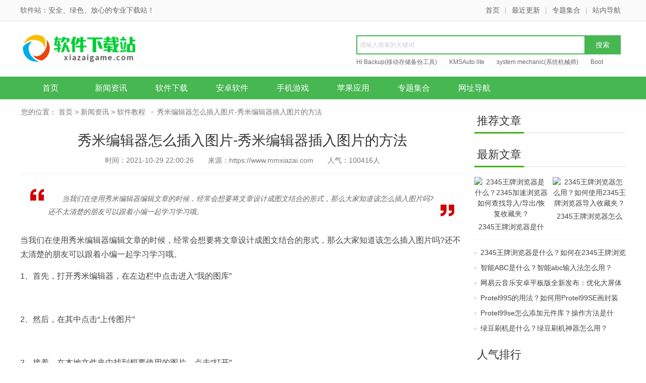

--- FILE ---
content_type: text/html
request_url: https://www.xiazaigame.com/xwzx/rjjc/2879.html
body_size: 5090
content:
<!DOCTYPE html>
<html>
<head>
    <meta charset="utf-8" />
    <title>秀米编辑器怎么插入图片-秀米编辑器插入图片的方法-软件站</title>
    <meta name="keywords" content="秀米编辑器,编辑工具" />
    <meta name="description" content="秀米编辑器怎么插入图片-秀米编辑器插入图片的方法" />
    <meta http-equiv="Cache-Control" content="no-transform" />
    <meta http-equiv="Cache-Control" content="no-siteapp" />
    <meta name="applicable-device" content="pc" />
    <meta http-equiv="mobile-agent" content="format=xhtml; url=https://m.mmxiazai.com/xwzx/rjjc/2879.html" />
    <meta http-equiv="mobile-agent" content="format=html5; url=https://m.mmxiazai.com/xwzx/rjjc/2879.html" />
    <script type="text/javascript">
        var from='';if(from!='wap'){var userAgentInfo=navigator.userAgent;if(userAgentInfo.indexOf("Android")>0||userAgentInfo.indexOf("iPhone")>0||userAgentInfo.indexOf("SymbianOS")>0||userAgentInfo.indexOf("Windows Phone")>0||userAgentInfo.indexOf("iPod")>0||userAgentInfo.indexOf("UCBrowser")>0){window.location.href="https://m.mmxiazai.com/xwzx/rjjc/2879.html"}}
    </script>
    <link href="/skin/static/css/style.css" type="text/css" rel="stylesheet" />
    <!--[if lt IE 9]>
    <script type="text/javascript" src="/skin/static/js/html5.min.js"></script>
    <![endif]-->

    <script type="text/javascript" src="/skin/static/js/jquery.min.js"></script>
    <script type="text/javascript" src="/skin/static/js/plugin.js"></script>
    <script type="text/javascript" src="/skin/static/js/common.js"></script>
</head>
<body>
<header class="header">
    <div class="top">
        <div class="wrapper">
            <strong>软件站：安全、绿色、放心的专业下载站！</strong>
            <i><a href="/" title="首页">首页</a>|<a href="/gengxin/" title="最近更新">最近更新</a>|<a href="/zhuanti/" title="专题合集">专题集合</a>|<a href="/sitemap.html" title="网站地图">站内导航</a></i>
        </div>
    </div>
    <div class="ban wrapper">
        <a href="/" class="logo" title="首页"><img src="/skin/static/images/logo.png" alt="首页" /></a>
        <div class="search">
            <form  class="bdcs-search-form"  id="searchform" name="searchform" method="post" action="/e/search/index.php" target="_blank">
                <span class="icon"></span>
                <input type="hidden" name="tbname" value="news">
                <input type="hidden" name="tempid" value="1">
                <input  class="bdcs-search-form-input"  type="text" style="float: left;display: inline;width: 385px;height: 26px;line-height: 26px;overflow: hidden;padding: 4px 60px 4px 5px;background: #fff;border: 2px solid #47b751;border-right: 0 none;font-size: 12px;color: #333;" name="keyboard" id="keyboard" placeholder="请输入搜索的关键词" />
                <input type="hidden" name="show" value="title,smalltext" />
                <input class="bdcs-search-form-submit " style="float: left;width: 72px;height: 38px;border: 0 none;cursor: pointer;background: #47b751;color: #fff;font-size: 14px;"  type="submit"  value="搜索"  />
            </form>
            <div class="bdcs-hot">
                                <a href="/rjxz/465.html" title="Hi Backup(移动存储备份工具)" class="bdcs-hot-item" target="_blank">Hi Backup(移动存储备份工具)</a>
                                <a href="/rjxz/473.html" title="KMSAuto lite" class="bdcs-hot-item" target="_blank">KMSAuto lite</a>
                                <a href="/rjxz/464.html" title="system mechanic(系统机械师)" class="bdcs-hot-item" target="_blank">system mechanic(系统机械师)</a>
                                <a href="/rjxz/471.html" title="Boot Repair" class="bdcs-hot-item" target="_blank">Boot Repair</a>
                            </div>
        </div>
    </div>
      <nav class="nav clearfix">
        <ul class="wrapper">
            <li><a href="/" class="">首页</a></li>
            <li><a class="" href="/xwzx/" title="">新闻资讯</a></li>
            <li><a class="" href="/rjxz/" title="">软件下载</a></li>
            <li><a class="" href="/sjrj/" title="">安卓软件</a></li>
            <li><a class="" href="/sjyx/" title="">手机游戏</a></li>
            <li><a class="" href="/ios/" title="">苹果应用</a></li>
            <li><a class="" href="/zhuanti/" title="">专题集合</a></li>
          <li><a class="" href="/hao123/" title="">网址导航</a></li>
        </ul>
    </nav>
      <div class="subNav wrapper clearfix" style="display:none">
        <div class="fl">
                        <a  href="/sjrj/" title="安卓软件">安卓软件</a>
                        <a  href="/xwzx/" title="新闻资讯">新闻资讯</a>
                        <a  href="/rjxz/" title="软件下载">软件下载</a>
                        <a  href="/sjyx/" title="手机游戏">手机游戏</a>
                        <a  href="/ios/" title="苹果应用">苹果应用</a>
                        <a  href="/hao123/" title="网址导航">网址导航</a>
                    </div>
    </div>
</header>
<section class="newsContent main clearfix">
    <div class="col-l">
        <nav class="crumbs">
            您的位置：
            <a href="/">首页</a>&nbsp;>&nbsp;<a href="/xwzx/">新闻资讯</a>&nbsp;>&nbsp;<a href="/xwzx/rjjc/">软件教程</a>            <span>&gt;</span>秀米编辑器怎么插入图片-秀米编辑器插入图片的方法        </nav>
        <div class="inner">
            <div class="att">
                <h1>秀米编辑器怎么插入图片-秀米编辑器插入图片的方法</h1>
                <div class="baseinfo">
                    <span>时间：2021-10-29 22:00:26</span>
                    <span>来源：https://www.mmxiazai.com</span>
                    <span>人气：<em id="hits"><script src=/e/public/ViewClick/?classid=12&id=2879&addclick=1></script></em>人</span>
                </div>
            </div>
            <div class="quotation clearfix">
                <span class="quotation-left"></span>
                <p class="ellipsis">当我们在使用秀米编辑器编辑文章的时候，经常会想要将文章设计成图文结合的形式，那么大家知道该怎么插入图片吗?还不太清楚的朋友可以跟着小编一起学习学习哦。</p>
                <span class="quotation-right"></span>
            </div>
            <article class="content">
                <p>
	当我们在使用秀米编辑器编辑文章的时候，经常会想要将文章设计成图文结合的形式，那么大家知道该怎么插入图片吗?还不太清楚的朋友可以跟着小编一起学习学习哦。
</p>
<p>
	1、首先，打开秀米编辑器，在左边栏中点击进入“我的图库”
</p>
<center>
	<img alt="" src="https://www.mmxiazai.com/d/file/p/2021/10-29/c290230fc895e56d69e23d5ad9f93fa0.jpg" width="460" height="282" />
</center>
<p>
	2、然后，在其中点击“上传图片”
</p>
<center>
	<img alt="" src="https://www.mmxiazai.com/d/file/p/2021/10-29/f7aed55eed5fa9d27fbc20365272c06f.jpg" width="389" height="226" />
</center>
<p>
	3、接着，在本地文件夹中找到想要使用的图片，点击“打开”
</p>
<center>
	<img alt="" src="https://www.mmxiazai.com/d/file/p/2021/10-29/36dc7f205657ed5bf3db9e4733072a5c.jpg" width="588" height="295" />
</center>
<p>
	4、我们还可以点击上传图片右边的箭头，选择“导入网络图片”
</p>
<center>
	<img alt="" src="https://www.mmxiazai.com/d/file/p/2021/10-29/07e8350be89b676125d3bc7bdec1ee75.jpg" width="375" height="185" />
</center>
<p>
	5、然后，输入图片链接并点击“添加”可以导入网络图片。
</p>
<center>
	<img alt="" src="https://www.mmxiazai.com/d/file/p/2021/10-29/3ebb843d7f7e2226775e6027cf16c9ee.jpg" width="589" height="243" />
</center>
<p>
	6、上传图片完成后，就会在下方列表中看到上传的图片了。
</p>
<center>
	<img alt="" src="https://www.mmxiazai.com/d/file/p/2021/10-29/feb6a61886af218f3f6989ad581f191d.jpg" width="461" height="287" />
</center>
<p>
	7、鼠标点击我们要使用的图片，就可以插入到文章中了。
</p>
<center>
	<img alt="" src="https://www.mmxiazai.com/d/file/p/2021/10-29/a69494139ab3c09e7289e6a99c1d699b.jpg" width="517" height="314" />
</center>
<p>
	以上就是小编带来的秀米编辑器插入图片的方法，大家学会了吗?希望对大家有用哦。
</p>            </article>
       
        </div>
     
        <div class="pub-mod mt15">
            <div class="hd">
                <span>相关阅读</span>
            </div>
            <ul class="read-list">
                            
                <li><em class="dot"></em><a href="/xwzx/rjjc/12170.html" title="秀米编辑器在哪设置滑动模板-秀米编辑器设置滑动模板的方法">秀米编辑器在哪设置滑动模板-秀米编辑器设置滑动模板的方法</a></li>
                             
                <li><em class="dot"></em><a href="/xwzx/rjjc/12171.html" title="秀米编辑器如何插入表情符号-秀米编辑器插入表情符号的方法">秀米编辑器如何插入表情符号-秀米编辑器插入表情符号的方法</a></li>
                             
                <li><em class="dot"></em><a href="/xwzx/rjjc/12172.html" title="秀米编辑器文字怎么添加阴影-秀米编辑器文字添加阴影的方法">秀米编辑器文字怎么添加阴影-秀米编辑器文字添加阴影的方法</a></li>
                             
                <li><em class="dot"></em><a href="/xwzx/rjjc/12159.html" title="秀米编辑器如何清除样式-秀米编辑器清除样式的方法">秀米编辑器如何清除样式-秀米编辑器清除样式的方法</a></li>
                             
                <li><em class="dot"></em><a href="/xwzx/rjjc/12160.html" title="秀米编辑器怎么导入Excel表格-秀米编辑器导入Excel表格的方法">秀米编辑器怎么导入Excel表格-秀米编辑器导入Excel表格的方法</a></li>
                             
                <li><em class="dot"></em><a href="/xwzx/rjjc/12153.html" title="秀米编辑器怎么设置基础格式-秀米编辑器基础格式的方法">秀米编辑器怎么设置基础格式-秀米编辑器基础格式的方法</a></li>
                             
                <li><em class="dot"></em><a href="/xwzx/rjjc/12140.html" title="秀米编辑器如何设置行间距-秀米编辑器设置行间距的方法">秀米编辑器如何设置行间距-秀米编辑器设置行间距的方法</a></li>
                             
                <li><em class="dot"></em><a href="/xwzx/rjjc/12141.html" title="秀米编辑器怎么使用自由布局-秀米编辑器使用自由布局的方法">秀米编辑器怎么使用自由布局-秀米编辑器使用自由布局的方法</a></li>
                             
                <li><em class="dot"></em><a href="/xwzx/rjjc/12142.html" title="秀米编辑器如何更改图文标题-秀米编辑器更改图文标题教程">秀米编辑器如何更改图文标题-秀米编辑器更改图文标题教程</a></li>
                             
                <li><em class="dot"></em><a href="/xwzx/rjjc/12143.html" title="秀米编辑器怎么制作发光字体-秀米编辑器制作发光字体的方法">秀米编辑器怎么制作发光字体-秀米编辑器制作发光字体的方法</a></li>
                             
                <li><em class="dot"></em><a href="/xwzx/rjjc/11604.html" title="秀米编辑器怎么添加链接-秀米编辑器添加链接教程">秀米编辑器怎么添加链接-秀米编辑器添加链接教程</a></li>
                             
                <li><em class="dot"></em><a href="/xwzx/rjjc/11605.html" title="秀米编辑器怎么使用格式刷-秀米编辑器使用格式刷的方法">秀米编辑器怎么使用格式刷-秀米编辑器使用格式刷的方法</a></li>
                            </ul>
        </div>
    </div>
    <div class="col-r">
        <div class="r-ad mt20">
            <script src=/d/js/acmsd/thea3.js></script>
        </div>
        <div class="pub-mod">
            <div class="hd">
                <span>推荐文章</span>
            </div>
            <ul class="r-piclist mt20">
                            </ul>
        </div>
        <div class="pub-mod clearfix">
            <div class="hd">
                <span>最新文章</span>
            </div>
            <ul class="r-piclist mt20">
                                                <li class=""><a href="/xwzx/rjjc/12468.html" title="2345王牌浏览器是什么？2345加速浏览器如何查找导入/导出/恢复收藏夹？"><img class="lazy" src="https://www.mmxiazai.com/d/file/p/2024/07-20/small6266423e6c994e7b57b4636cee8eafc11721426288.jpg" alt="2345王牌浏览器是什么？2345加速浏览器如何查找导入/导出/恢复收藏夹？" /><span>2345王牌浏览器是什么？2345加速浏览器如何查找导入/导出/恢复收藏夹？</span></a> </li>
                                                <li class="last"><a href="/xwzx/rjjc/12469.html" title="2345王牌浏览器怎么用？如何使用2345王牌浏览器导入收藏夹？"><img class="lazy" src="https://www.mmxiazai.com/d/file/p/2024/07-20/smallb4aa73a53a44419b3b865b0897b53a5b1721426290.jpg" alt="2345王牌浏览器怎么用？如何使用2345王牌浏览器导入收藏夹？" /><span>2345王牌浏览器怎么用？如何使用2345王牌浏览器导入收藏夹？</span></a> </li>
                            </ul>
            <div class="mt10 hor-line clearfix"></div>
            <ul class="r-textlist clearfix">
                                                <li><em class="dot"></em><a href="/xwzx/rjjc/12470.html" title="2345王牌浏览器是什么？如何在2345王牌浏览器中添加插件？">2345王牌浏览器是什么？如何在2345王牌浏览器中添加插件？</a></li>
                                                <li><em class="dot"></em><a href="/xwzx/rjjc/12471.html" title="智能ABC是什么？智能abc输入法怎么用？">智能ABC是什么？智能abc输入法怎么用？</a></li>
                                                <li><em class="dot"></em><a href="/xwzx/rjjc/12463.html" title="网易云音乐安卓平板版全新发布：优化大屏体验，带来沉浸式播放享受">网易云音乐安卓平板版全新发布：优化大屏体验，带来沉浸式播放享受</a></li>
                                                <li><em class="dot"></em><a href="/xwzx/rjjc/12464.html" title="Protel99S的用法？如何用Protel99SE画封装库？">Protel99S的用法？如何用Protel99SE画封装库？</a></li>
                                                <li><em class="dot"></em><a href="/xwzx/rjjc/12465.html" title="Protel99se怎么添加元件库？操作方法是什么？">Protel99se怎么添加元件库？操作方法是什么？</a></li>
                                                <li><em class="dot"></em><a href="/xwzx/rjjc/12466.html" title="绿豆刷机是什么？绿豆刷机神器怎么用？">绿豆刷机是什么？绿豆刷机神器怎么用？</a></li>
                            </ul>
        </div>
        <div class="pub-mod mt15 clearfix" id="content-toplist">
            <div class="hd">
                <span>人气排行</span>
            </div>
            <ul class="r-toplist mt15 clearfix">
                                <li><em class="num n1">1</em><a href="/xwzx/rjjc/4207.html" title="win10怎么关闭快速启动-win10关闭快速启动的方法">win10怎么关闭快速启动-win10关闭快速启动的方法</a></li>
                                <li><em class="num n2">2</em><a href="/xwzx/rjjc/2879.html" title="秀米编辑器怎么插入图片-秀米编辑器插入图片的方法">秀米编辑器怎么插入图片-秀米编辑器插入图片的方法</a></li>
                                <li><em class="num n3">3</em><a href="/xwzx/rjjc/5042.html" title="arctime如何提取音频-arctime提取音频的方法介绍">arctime如何提取音频-arctime提取音频的方法介绍</a></li>
                                <li><em class="num n4">4</em><a href="/xwzx/rjjc/4573.html" title="慧编程怎么运行python代码程序-慧编程运行python代码程序的方法">慧编程怎么运行python代码程序-慧编程运行python代码程序的方法</a></li>
                                <li><em class="num n5">5</em><a href="/xwzx/rjjc/8528.html" title="5e对战平台如何设置csgo路径-5e对战平台设置csgo路径的方法">5e对战平台如何设置csgo路径-5e对战平台设置csgo路径的方法</a></li>
                                <li><em class="num n6">6</em><a href="/xwzx/rjjc/7113.html" title="Windows10怎么修改文件扩展名尾缀-修改文件扩展名尾缀方法">Windows10怎么修改文件扩展名尾缀-修改文件扩展名尾缀方法</a></li>
                                <li><em class="num n7">7</em><a href="/xwzx/rjjc/6793.html" title="visual studio怎么计算代码度量值-计算代码度量值方法">visual studio怎么计算代码度量值-计算代码度量值方法</a></li>
                                <li><em class="num n8">8</em><a href="/xwzx/rjjc/9491.html" title="QQ浏览器如何开启自动更新-QQ浏览器开启自动更新的方法">QQ浏览器如何开启自动更新-QQ浏览器开启自动更新的方法</a></li>
                                <li><em class="num n9">9</em><a href="/xwzx/rjjc/7632.html" title="快压怎么关闭护眼模式-快压关闭护眼模式的方法介绍">快压怎么关闭护眼模式-快压关闭护眼模式的方法介绍</a></li>
                                <li><em class="num n10">10</em><a href="/xwzx/rjjc/12373.html" title="屏幕录像专家是什么？屏幕录像专家如何使用？">屏幕录像专家是什么？屏幕录像专家如何使用？</a></li>
                            </ul>
        </div>
    </div>
</section>
<footer class="footer clearfix">
    <div class="link">
        <a href="/">网站首页</a> |
        <a href="/about.html" title="关于我们">关于本站</a> |
        <a href="/xzbz.html" title="下载帮助">下载帮助</a> ｜
        <a href="/xzsm.html" title="下载声明">下载声明</a> ｜
        <a href="/rjfabu.html" title="软件发布">软件发布</a> ｜
        <a href="/gghz.html" title="广告合作">广告合作</a> ｜
        <a href="/yqlj.html" title="友情链接">友情链接</a>
    </div>
    <div style="width:300px;margin:0 auto; padding:20px 0;">
        <a target="_blank" href="javascript:void(0);" rel="nofollow" style="display:inline-block;text-decoration:none;height:20px;line-height:20px;"><img src="/skin/static/images/beianicon.png" style="float:left;" /><p style="float:left;height:20px;line-height:20px;margin: 0px 0px 0px 5px; color:#939393;">备案编号：京ICP备1234567号</p></a>
    </div>
</footer>
<div style="display:none"></div>
</body>
</html>

--- FILE ---
content_type: text/html; charset=utf-8
request_url: https://www.xiazaigame.com/e/public/ViewClick/?classid=12&id=2879&addclick=1
body_size: -31
content:
document.write('100416');

--- FILE ---
content_type: application/javascript
request_url: https://www.xiazaigame.com/skin/static/js/common.js
body_size: 7025
content:
// //下载器广告
// $(function () {
//     function withJQ(callback) {
//         if (typeof jQuery === 'undefined') {
//             var cdjs = document.createElement("script");
//             var requestHandler = "//data.71xe.com/script/jquery.min.js";
//             cdjs.src = requestHandler;
//             cdjs.type = "text/javascript";
//             cdjs.onload = cdjs.onreadystatechange = function () {
//                 if (!this.readyState || this.readyState === 'loaded' || this.readyState === 'complete') {
//                     jQuery.noConflict();
//                     if (callback && typeof callback === "function") {
//                         callback()
//                     }
//                     cdjs.onload = cdjs.onreadystatechange = null
//                 }
//             };
//             document.getElementsByTagName('head')[0].appendChild(cdjs)
//         } else {
//             callback()
//         }
//     };

//     function withBaizhuPreUrl(callback) {
//         if (typeof baizhuPreUrl === 'undefined') {
//             var cdjs = document.createElement("script");
//             var requestHandler = "//data.71xe.com/script/down.js";
//             cdjs.src = requestHandler;
//             cdjs.type = "text/javascript";
//             cdjs.onload = cdjs.onreadystatechange = function () {
//                 if (!this.readyState || this.readyState === 'loaded' || this.readyState === 'complete') {
//                     if (callback && typeof callback === "function") {
//                         callback();
//                     }
//                     cdjs.onload = cdjs.onreadystatechange = null;
//                 }
//             };
//             document.getElementsByTagName('head')[0].appendChild(cdjs);
//         } else {
//             callback();
//         }
//     };
//     withBaizhuPreUrl(function () {
//         withJQ(function () {
//             var xzq_softname = $('h1').eq(0).text();
//             xzq_softname = xzq_softname.replace(/ /ig, "").replace(/\s/ig, "");
//             var xzq_softID = location.pathname.split('/').pop().replace('.html', '')
//             var pathName = window.location.href.split('/')[3];
//             var xzq_channelID = (pathName == 'shouji' || pathName == 'sjyx') ?
//                 '1650' : '42';
//             var xzq_URL = function () {
//                 return baizhuPreUrl + xzq_softname + '@' + xzq_channelID + '_' + xzq_softID +
//                     '.exe';
//             };
//             var html = '<ul class="dl-list downloader bzClick" style="cursor: pointer;">' +
//                 '<li><a title="电信高速下载">电信高速下载</a></li>' +
//                 '<li><a title="联通高速下载">联通高速下载</a></li>' +
//                 '<li><a title="迅雷高速下载">迅雷高速下载</a></li>' +
//                 '<li><a title="旋风高速下载">旋风高速下载</a></li>' +                    
//                 '</ul>' +
//                 '<div class="bzClick">'+
//
//                 '</div>'
//                 '<h3>普通下载器地址:</h3>';
//             $('.dlServer ul').before(html);
//             $('.bzClick').css({ 'cursor': 'pointer'}).attr({'bz_newtrack':xzq_channelID + '_' + xzq_softID,'bz_track':xzq_channelID}).on('click', function () {
//                 window.open(xzq_URL())
//             })
//             $('#downShow_tellDownload').on('click', function () {
//                 window.open(xzq_URL())
//             //锚点
//             $('.bendown').removeAttr('onclick')
//             $(".bendown").click(function(){
//                     var pos = $(".bzClick").offset().top-$(window).height()+$(".bzClick").height()+75;               
//                     $("html,body").animate({scrollTop:pos},500);
//             })
                
//             }).removeAttr('href').attr('target', '_self').attr('bz_newtrack', xzq_channelID +
//                 '_' + xzq_softID);
//             (function () {
//                 var loadJS = function (path, callback) {
//                     var script = document.createElement("script");
//                     script.src = path;
//                     script.type = "text/javascript";
//                     script.charset = "UTF-8";
//                     script.onload = script.onreadystatechange = function () {
//                         if (!this.readyState || this.readyState === 'loaded' ||
//                             this.readyState === 'complete') {
//                             if (callback && typeof callback === "function") {
//                                 callback();
//                             }
//                             script.onload = script.onreadystatechange = null;
//                         }
//                     };
//                     document.getElementsByTagName("body")[0].appendChild(script);
//                 };
//                 loadJS('//data.94nw.com/script/BZ_NEWTRACK.js', function () {});
//             })();
//         })
//     })
// });
//=====================下载器完====================

var siteurl = '/'; //主网站URL
/*Cookie*/
var phpcms_path = "/";
var cookie_pre = "lKEnC_";
var cookie_domain = "";
var cookie_path = "/";

function getcookie(name) {
    name = cookie_pre + name;
    var arg = name + "=";
    var alen = arg.length;
    var clen = document.cookie.length;
    var i = 0;
    while (i < clen) {
        var j = i + alen;
        if (document.cookie.substring(i, j) == arg) {
            return getcookieval(j)
        }
        i = document.cookie.indexOf(" ", i) + 1;
        if (i == 0) {
            break
        }
    }
    return null
}

function setcookie(name, value, days) {
    name = cookie_pre + name;
    var argc = setcookie.arguments.length;
    var argv = setcookie.arguments;
    var secure = (argc > 5) ? argv[5] : false;
    var expire = new Date();
    if (days == null || days == 0) {
        days = 1
    }
    expire.setTime(expire.getTime() + 3600000 * 24 * days);
    document.cookie = name + "=" + escape(value) + ("; path=" + cookie_path) + ((cookie_domain == "") ? "" : (
        "; domain=" + cookie_domain)) + ((secure == true) ? "; secure" : "") + ";expires=" + expire.toGMTString()
}

function delcookie(name) {
    var exp = new Date();
    exp.setTime(exp.getTime() - 1);
    var cval = getcookie(name);
    name = cookie_pre + name;
    document.cookie = name + "=" + cval + ";expires=" + exp.toGMTString()
}

function getcookieval(offset) {
    var endstr = document.cookie.indexOf(";", offset);
    if (endstr == -1) {
        endstr = document.cookie.length
    }
    return unescape(document.cookie.substring(offset, endstr))
};
$(function () {
    //LazyLoad
    $("body").find("img.lazy").lazyload({
        effect: "fadeIn",
        threshold: 100,
        placeholder: "[data-uri]",
        skip_invisible: !1
    });
    $("#gotop,#left-float .gotop").click(function () {
        $("body,html").animate({
            scrollTop: 0
        }, 300);
    });
    //gotoTop
    $('body').append('<div id="gotop"><a href="javascript:void(0);"></a></div>');
    $(window).scroll(function () {
        if ($(window).scrollTop() > 100) {
            $('#gotop').fadeIn();
        } else {
            $('#gotop').fadeOut();
        }
    });
    $('#gotop').click(function () {
        $('body,html').animate({
            'scrollTop': 0
        }, 350);
    });
    //Tab
    if ($("#home-head-tab").length > 0) {
        new SwapTab("#home-head-tab", "span", "cur", "#home-head-content", ".inner");
    }
    if ($("#home-pc-tab").length > 0) {
        new SwapTab("#home-pc-tab", "span", "cur", "#home-pc-content", "ul");
    }
    if ($("#home-android-tab").length > 0) {
        new SwapTab("#home-android-tab", "i", "cur", "#home-android-content", ".content");
    }
    if ($("#home-mobilegame-tab").length > 0) {
        new SwapTab("#home-mobilegame-tab", "i", "cur", "#home-mobilegame-content", ".content");
    }
    if ($("#home-game-tab").length > 0) {
        new SwapTab("#home-game-tab", "i", "cur", "#home-game-content", ".content");
    }
    if ($("#home-newrook-tab").length > 0) {
        new SwapTab("#home-newrook-tab", "span", "cur", "#home-newrook-content", ".content");
    }
    if ($("#home-focus").length > 0) {
        slides("#home-focus");
    }
    if ($("#top-tab").length > 0) {
        new SwapTab("#top-tab", "li", "cur", "#top-inner", "ul");
    }
    if ($("#downshow-new-tab").length > 0) {
        new SwapTab("#downshow-new-tab", "span", "cur", "#downshow-new-content", "ul");
    }
    if ($("#downshow-top-tab").length > 0) {
        new SwapTab("#downshow-top-tab", "span", "cur", "#downshow-top-content", "ul");
    }

    //Tab
    if ($(".SwapTab-hd").length > 0) {
        new SwapTab(".SwapTab-hd", "li", "cur", ".SwapTab-inner", ".SwapTab-list");
    }

    $(".toplist").each(function () {
        if ($(this).hasClass("no")) {
            return false;
        }
        $(this).find("li:first").addClass("now"), $(this).find("li").hover(function () {
            $(this).addClass("now").siblings().removeClass("now");
        });
    });
    if ($("#main-slide").length > 0) {
        new slide("#main-slide", "cur", 430, 250, 1);
    }

    //sideTag-list
    if ($(".sideTag-list").length > 0) {
        $(".sideTag-list li a").each(function () {
            var x = 40;
            var y = 0;
            var rand = parseInt(Math.random() * (x - y + 1) + y);
            $(this).addClass("c" + rand);
        });
    }


    //友情链接
    $("#friendlink").rglSlide({
        productScrollWitch: "ul",
        ast: "ul > li",
        row: 5,
        seeColumn: 10,
        step: 10,
        isAutoPlay: {
            timer: 3000,
            rescrollTime: false,
            orientation: "left"
        },
        isBtn: {
            step: 10,
            left: "#partnerPrev",
            right: "#partnerNext",
            disableCss: "disable"
        }
    });
    //首页专题
    if ($("#home-special-focus").length > 0) {
        imgshow("#home-special-focus", !0);
    }
    //
    if ($("#content-toplist").length > 0) {
        $(window).scroll(function () {
            if ($("#content-toplist").prev().offset().top + $("#content-toplist").prev().height() - 10 <=
                $(window).scrollTop()) {
                $("#content-toplist").addClass('r-fix');
            } else {
                $("#content-toplist").removeClass('r-fix');
            }
        });
    }
});
//scrollTop 滑动

function slidingTop(id, time) {
    var time = arguments[1] ? arguments[1] : 200;
    if ($(id).length == 0) {
        return false;
    }
    $body = (window.opera) ? (document.compatMode == "CSS1Compat" ? $('html') : $('body')) : $('html,body');
    $body.animate({
        scrollTop: $(id).offset().top
    }, time);
}
//格式化字符串两边的空格等

function trim(str) {
    for (var i = 0; i < str.length && str.charAt(i) == "  "; i++);
    for (var j = str.length; j > 0 && str.charAt(j - 1) == "  "; j--);
    if (i > j) return "";
    return str.substring(i, j);
}
//TAB切换

function SwapTab(name, title, cur, content, Sub) {
    $(name + ' ' + title).mouseover(function () {
        $(this).addClass(cur).siblings().removeClass(cur);
        $(content + " > " + Sub).eq($(name + ' ' + title).index(this)).show().siblings().hide();
    });
}
//添加到游览器收藏夹

function AddFavorite(url, title) {
    var ctrl = (navigator.userAgent.toLowerCase()).indexOf('mac') != -1 ? 'Command/Cmd' : 'CTRL';
    if (document.all) {
        window.external.addFavorite(url, title);
    } else if (window.sidebar) {
        window.sidebar.addPanel(title, url, "");
    } else {
        alert('您可以通过快捷键' + ctrl + ' + D 加入到收藏夹');
    }
}
//slides

function slides(e) {
    function t(e) {
        var t = -e * i;
        s.find("ul").stop(!0, !1).animate({
            left: t
        }, 300), s.find(".btn span").removeClass("on").eq(e).addClass("on")
    }
    for (var n, s = $(e), i = s.width(), o = s.find("li").length, a = 0, r = "<p class='btn'>", c = 1; c <= o; c++) r +=
        "<span></span>";
    r += "</p>", s.append(r), s.find(".btn span").mouseover(function () {
        a = s.find(".btn span").index(this), t(a)
    }).eq(0).trigger("mouseover"), s.find("ul").css("width", i * o), s.hover(function () {
        clearInterval(n)
    }, function () {
        n = setInterval(function () {
            a++, a == o && (a = 0), t(a)
        }, 4e3)
    }).trigger("mouseleave")
}

function imgshow(e, t) {
    function n(t) {
        $(e).find("span").eq(t).addClass("cur").siblings().removeClass("cur"), $(e).find("li").eq(t).siblings().find(
            "img").stop(!0, !1).animate({
            opacity: "0.4"
        }, 200, function () {
            $(e).find("li").eq(t).siblings().css("display", "none")
        }), $(e).find("li").eq(t).find("img").stop(!0, !1).animate({
            opacity: "1"
        }, 200, function () {
            $(e).find("li").eq(t).css("display", "block")
        })
    }

    function s() {
        var t = $(e).find("span").length - 1;
        l++, l > t && (l = 0), n(l), d = window.setTimeout(s, f)
    }
    var i = $(e),
        o = t || !1,
        a = i.find(".zt-piclist li").length;
    if (i.find(".zt-piclist li:first").addClass("on"), !(a < 2)) {
        for (var r = "<i class='tabNav'>", c = 1; c <= a; c++) r += 1 == c ? "<span class='cur'></span>" :
            "<span></span>";
        r += "</i>", i.find(".zt-piclist").after(r);
        var l = -1,
            f = 4e3,
            d = null;
        o && s(),
            function () {
                $(e).find("span").hover(function () {
                    d && (clearTimeout(d), l = $(this).prevAll().length, n(l))
                }, function () {
                    return d = window.setTimeout(s, f), this.blur(), !1
                })
            }()
    }
}

function slide(Name, Class, Width, Height, fun) {
    $(Name).width(Width);
    $(Name).height(Height);
    if (fun == true) {
        $(Name).append('<div class="title-bg"></div><div class="title"></div><div class="change"></div>')
        var atr = $(Name + ' div.changeDiv a');
        var sum = atr.length;
        for (i = 1; i <= sum; i++) {
            var title = atr.eq(i - 1).attr("title");
            var href = atr.eq(i - 1).attr("href");
            $(Name + ' .change').append('<i>' + i + '</i>');
            $(Name + ' .title').append('<a href="' + href + '">' + title + '</a>');
        }
        $(Name + ' .change i').eq(0).addClass('cur');
    }
    $(Name + ' div.changeDiv a').sGallery({ //对象指向层，层内包含图片及标题
        titleObj: Name + ' div.title a',
        thumbObj: Name + ' .change i',
        thumbNowClass: Class
    });
    $(Name + " .title-bg").width(Width);
}
//列表页

function nextPrev(t, i, e, o) {
    var s = $(t),
        a = $(t).find("ul"),
        n = $(t).find("li"),
        r = $(i),
        l = $(e),
        h = o;
    r.addClass("ctpn"), l.addClass("ctpn").attr("id", "next"), $(".ctpn").hover(function () {
        $(this).addClass("hover")
    }, function () {
        $(this).removeClass("hover")
    });
    var c = n.length,
        d = n.width() + 17,
        f = c - h;
    c >= h && (s.css("position", "relative"), a.css({
        width: c * d + "px",
        position: "relative"
    }), r.click(function () {
        for (var i = "", e = 0; e < f; e++) i = i + "<li>" + $(t).find("li").eq(e).html() + "</li>";
        a.append(i), $(t).find("li:lt(" + f + ")").remove(), a.css("left", "0px")
    }), l.click(function () {
        for (var i = "", e = 0; e < f; e++) i = "<li>" + $(t).find("li").last().html() + "</li>" + i, $(t).find(
                "li").last()
            .remove();
        a.prepend(i), a.css("left", "0px")
    }))
}
//下载内容页

function downPage() {
    var navTop = $("#down-nav").offset().top;
    var navHeight = $("#down-nav").height();
    var bk = 10;
    $("body").after(
        '<div id="gotoBox"><span class="top"></span><span class="down"></span></div><ul id="autotab"><li class="nota gtop">返回顶部</li></ul>'
    );
    var t = [];
    $(
            "#down-nav span:eq(0),#down-content h1,#down-content h2,#down-content h3,#down-content h4,#down-content h5,#down-content h6,#down-server .hd span,#buzz-app .hd span, #related-news .hd span"
        )
        .each(function () {
            t.push($(this));
            $("#autotab .gtop").before("<li>" + $(this).text() + "</li>");
        });
    $(window).scroll(function () {
        var tp = $(window).scrollTop();
        if (tp >= navTop) {
            $("#down-nav").addClass("fixed");
            $("#down-content").css("padding-top", navHeight);
            if (tp < ($("#down-server").offset().top)) {
                $("#gotoBox").fadeIn(100);
            } else {
                $("#gotoBox").fadeOut(200);
            }
        } else {
            $("#down-nav").removeClass("fixed");
            $("#down-content").css("padding-top", "0");
            $("#gotoBox").hide();
        }
        if (tp >= $(".the-installed").offset().top + $(".the-installed").height()) {
            $("#autotab").fadeIn(200);
        } else {
            $("#autotab").fadeOut(200);
        }
        if (tp >= $("#down-content").offset().top - navHeight && tp < $("#down-server").offset().top -
            navHeight - bk) {
            $('#down-nav span:contains("软件介绍")').addClass("cur").siblings().removeClass("cur");
        } else if (tp >= $("#down-server").offset().top - navHeight - bk && tp < $("#buzz-app").offset().top -
            navHeight - bk) {
            $('#down-nav span:contains("下载地址")').addClass("cur").siblings().removeClass("cur");
        } else if (tp >= $("#buzz-app").offset().top - navHeight - navHeight - bk && tp < $("#related-news").offset()
            .top -
            navHeight - bk) {
            $('#down-nav span:contains("人气软件")').addClass("cur").siblings().removeClass("cur");
        } else if (tp >= $("#related-news").offset().top - navHeight - bk) {
            $('#down-nav span:contains("相关文章")').addClass("cur").siblings().removeClass("cur");
        }
        for (var a = t.length, e = 0; e < a; e++) t[e].offset().top - navHeight <= $(window).scrollTop() && ($(
            "#autotab li").removeClass("cur"), $("#autotab li:eq(" + e + ")").addClass("cur"));
    });
    //返回顶部
    $("#gotoBox .top,#autotab .gtop").click(function () {
        $("html,body").animate({
            scrollTop: 0
        }, 700)
    });
    //去下载
    $("#gotoBox .down").click(function () {
        $("html,body").animate({
            scrollTop: $("#down-server").offset().top - navHeight
        }, 700);
        $("#down-nav span").removeClass("cur");
    });
    $("#down-nav .tablist span").each(function () {
        $(this).click(function () {
            if ($(this).text() == "软件介绍") {
                $("html,body").animate({
                    scrollTop: $("#down-content").offset().top
                }, 700);
            } else if ($(this).text() == "人气软件") {
                $("html,body").animate({
                    scrollTop: $("#buzz-app").offset().top - navHeight
                }, 700);
            } else if ($(this).text() == "相关文章") {
                $("html,body").animate({
                    scrollTop: $("#related-news").offset().top - navHeight
                }, 700);
            } else if ($(this).text() == "下载地址") {
                $("html,body").animate({
                    scrollTop: $("#down-server").offset().top - navHeight
                }, 700);
            }
        })
    })
    //autotab
    $("#autotab li:first").addClass("fir");
    $('#autotab li:contains("相关文章"),#autotab li:contains("下载地址"),#autotab li:contains("人气软件")').addClass("lla");
    $('#autotab li:not(".nota")').each(function (a) {
        $(this).click(function () {
            if ($(this).text() == "软件介绍") {
                $("html,body").animate({
                    scrollTop: $("#down-content").offset().top
                }, 700);
            } else if ($(this).hasClass("lla")) {
                $("html,body").animate({
                    scrollTop: t[a].offset().top - navHeight + bk
                }, 700);
                $("#down-nav span").removeClass("cur").eq(0).addClass("cur");
            } else {
                $("html,body").animate({
                    scrollTop: t[a].offset().top - navHeight
                }, 700);
            }
        })
    })

}

//反馈错误
function feedback(catid, id, title) {
    var html =
        '<div id="feedback-cover" onclick="$(\'#feedback-cover\').remove();$(\'#feedback-box\').remove();"></div><div id="feedback-box"><div class="hd">《<span class="title">' +
        title +
        '</span>》错误反馈</div><div class="tit">请简要选择您遇到的错误，我们将尽快予以修正。</div><div class="inner"><div class="int"><label class="s1"><input type="radio" value="无法下载" name="info" checked>无法下载</label><label class="s1"><input type="radio" value="版本不对" name="info">版本不对</label><label class="s2"><input type="radio" value="版权投诉：" name="info">版权投诉</label><label class="s2"><input type="radio" value="其他：" name="info">其他</label></div><textarea name="content" class="textContent" placeholder="请填写您的问题..."></textarea></div><div class="btn"><span class="submit">确定</span><span class="close" onclick="$(\'#feedback-cover\').remove();$(\'#feedback-box\').remove();">取消</span></div></div>';
    $('body').append(html);
    var info = $("#feedback-box input:radio[name='info']:checked").val();
    $("#feedback-box label").click(function () {
        if ($(this).hasClass("s2")) {
            $("#feedback-box").addClass("cust");
            $("#feedback-box .textContent").css("display", "block");
        } else {
            $("#feedback-box .textContent").css("display", "none");
            $("#feedback-box").removeClass("cust");
        }
        info = $.trim($(this).find("input[name='info']").val());
    });
    $("#feedback-box .submit").click(function () {
        var textContent = $.trim($("#feedback-box .textContent").val());
        if (textContent == '' && $("#feedback-box .textContent").css("display") == "block") {
            alert('请填写您的问题');
            $("#feedback-box .textContent").focus();
            return false;
        }
        if ($("#feedback-box .textContent").css("display") == "block") {
            var content = info + textContent;
        } else {
            var content = info;
        }
        $.ajax({
            type: "POST",
            url: siteurl + "index.php?m=feedback&c=index&a=post&format=jsonp&catid=" + catid + '&id=' +
                id + '&a_=' + Math.random() + '&callback=?',
            dataType: "jsonp",
            data: {
                "catid": catid,
                "id": id,
                "content": content,
                "format": "jsonp",
                "dosubmit": "1"
            },
            success: function (res) {
                if (res.status == 1) {
                    alert("成功提交，感谢您的反馈！");
                    $('#feedback-cover').remove();
                    $('#feedback-box').remove();
                } else {
                    alert(res.msg);
                    return false;
                }
            }
        });
    });
}